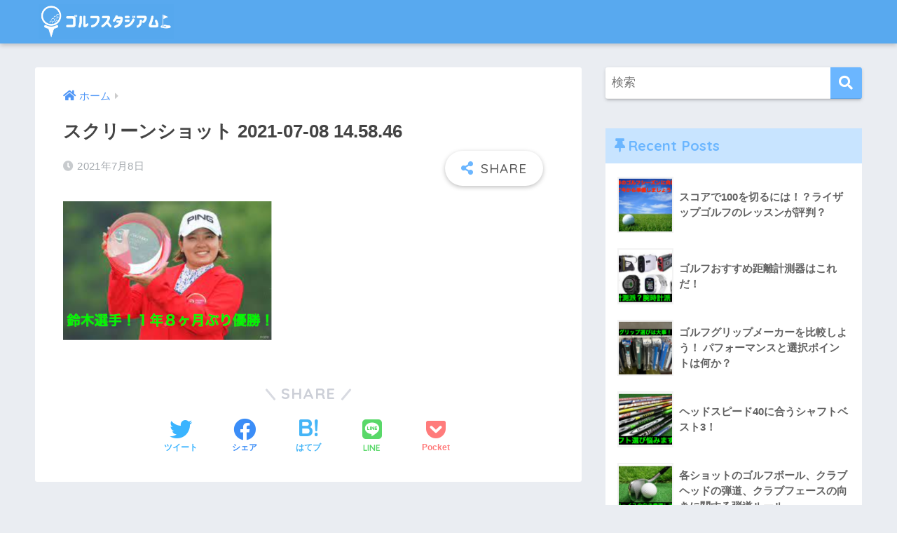

--- FILE ---
content_type: text/html; charset=utf-8
request_url: https://www.google.com/recaptcha/api2/aframe
body_size: 255
content:
<!DOCTYPE HTML><html><head><meta http-equiv="content-type" content="text/html; charset=UTF-8"></head><body><script nonce="1Lo6slAOtlrdkmAAAtIbHQ">/** Anti-fraud and anti-abuse applications only. See google.com/recaptcha */ try{var clients={'sodar':'https://pagead2.googlesyndication.com/pagead/sodar?'};window.addEventListener("message",function(a){try{if(a.source===window.parent){var b=JSON.parse(a.data);var c=clients[b['id']];if(c){var d=document.createElement('img');d.src=c+b['params']+'&rc='+(localStorage.getItem("rc::a")?sessionStorage.getItem("rc::b"):"");window.document.body.appendChild(d);sessionStorage.setItem("rc::e",parseInt(sessionStorage.getItem("rc::e")||0)+1);localStorage.setItem("rc::h",'1768689182517');}}}catch(b){}});window.parent.postMessage("_grecaptcha_ready", "*");}catch(b){}</script></body></html>

--- FILE ---
content_type: text/plain
request_url: https://www.google-analytics.com/j/collect?v=1&_v=j102&a=1406436353&t=pageview&_s=1&dl=https%3A%2F%2Fgolf-stadium1.com%2F740.html%2F%25E3%2582%25B9%25E3%2582%25AF%25E3%2583%25AA%25E3%2583%25BC%25E3%2583%25B3%25E3%2582%25B7%25E3%2583%25A7%25E3%2583%2583%25E3%2583%2588-2021-07-08-14-58-46&ul=en-us%40posix&dt=%E3%82%B9%E3%82%AF%E3%83%AA%E3%83%BC%E3%83%B3%E3%82%B7%E3%83%A7%E3%83%83%E3%83%88%202021-07-08%2014.58.46%20%7C%20%E3%82%B4%E3%83%AB%E3%83%95%E3%82%B9%E3%82%BF%E3%82%B8%E3%82%A2%E3%83%A0&sr=1280x720&vp=1280x720&_u=IEBAAEABAAAAACAAI~&jid=1499624254&gjid=266120203&cid=1321125870.1768689179&tid=UA-156066865-1&_gid=500740625.1768689179&_r=1&_slc=1&z=1657373590
body_size: -451
content:
2,cG-47GSDGJQQQ